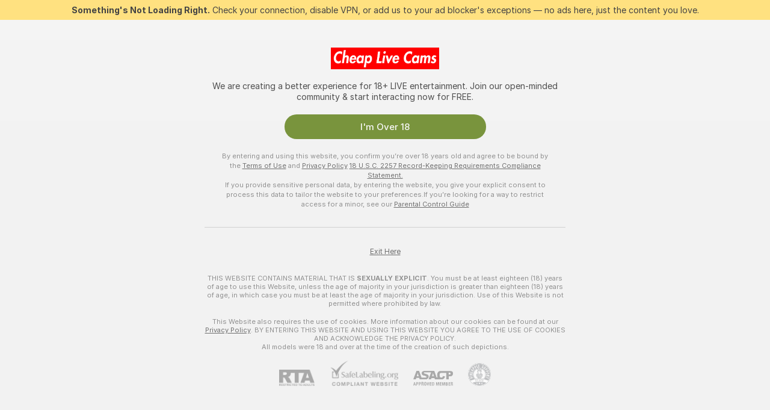

--- FILE ---
content_type: image/svg+xml
request_url: https://assets.striiiipst.com/assets/common/components/ui/CountryFlag/images/pt.svg
body_size: -92
content:
<svg width="512" height="336" xmlns="http://www.w3.org/2000/svg"><g fill="none"><path d="M503 336H9a9 9 0 01-9-9V9a9 9 0 019-9h494a9 9 0 019 9v318a9 9 0 01-9 9z" fill="#FF4B55"/><path d="M185 0H9a9 9 0 00-9 9v318a9 9 0 009 9h176V0z" fill="#73AF00"/><circle fill="#FFE15A" cx="185" cy="168" r="79"/><path d="M212 142v35a27 27 0 01-53 0v-35h53zm9-18h-71a9 9 0 00-9 9v44a44 44 0 0089 0v-44a9 9 0 00-9-9z" fill="#FF4B55"/><path d="M212 142v35a27 27 0 01-53 0v-35h53" fill="#F5F5F5"/><g transform="translate(145 128)" fill="#FFE15A"><circle cx="5" cy="5" r="4"/><circle cx="76" cy="5" r="4"/><circle cx="5" cy="40" r="4"/><circle cx="76" cy="40" r="4"/><circle cx="40" cy="5" r="4"/><circle cx="67" cy="73" r="4"/><circle cx="14" cy="73" r="4"/></g><path d="M191 166v7a6 6 0 01-6 6 6 6 0 01-5-6v-7h11m0-18v7a6 6 0 01-6 6 6 6 0 01-5-6v-7h11m0 36v8a6 6 0 01-6 5 6 6 0 01-5-5v-8h11m16-18v7a6 6 0 01-6 6 6 6 0 01-6-6v-7h12m-31 0v7a6 6 0 01-6 6 6 6 0 01-6-6v-7h12" fill="#41479B"/></g></svg>